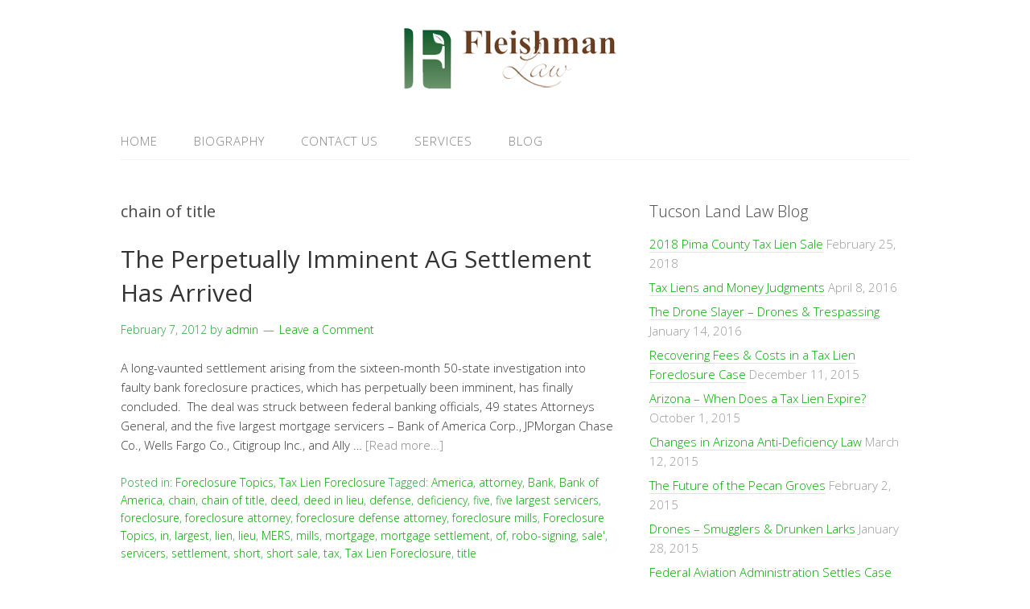

--- FILE ---
content_type: text/html; charset=UTF-8
request_url: https://azesquire.com/tag/chain-of-title/
body_size: 8647
content:
<!DOCTYPE html>
<html lang="en-US">
<head>
<meta charset="UTF-8">
<link rel="profile" href="http://gmpg.org/xfn/11">
<title>chain of title &#8211; Fleishman Law</title>
<meta name='robots' content='max-image-preview:large' />
	<style>img:is([sizes="auto" i], [sizes^="auto," i]) { contain-intrinsic-size: 3000px 1500px }</style>
	<meta name="viewport" content="width=device-width" />
<meta name="generator" content="WordPress 6.8.3" />
<link rel="alternate" type="application/rss+xml" title="Fleishman Law &raquo; Feed" href="https://azesquire.com/feed/" />
<link rel="alternate" type="application/rss+xml" title="Fleishman Law &raquo; Comments Feed" href="https://azesquire.com/comments/feed/" />
<link rel="alternate" type="application/rss+xml" title="Fleishman Law &raquo; chain of title Tag Feed" href="https://azesquire.com/tag/chain-of-title/feed/" />
<script type="text/javascript">
/* <![CDATA[ */
window._wpemojiSettings = {"baseUrl":"https:\/\/s.w.org\/images\/core\/emoji\/16.0.1\/72x72\/","ext":".png","svgUrl":"https:\/\/s.w.org\/images\/core\/emoji\/16.0.1\/svg\/","svgExt":".svg","source":{"concatemoji":"https:\/\/azesquire.com\/wp-includes\/js\/wp-emoji-release.min.js?ver=6.8.3"}};
/*! This file is auto-generated */
!function(s,n){var o,i,e;function c(e){try{var t={supportTests:e,timestamp:(new Date).valueOf()};sessionStorage.setItem(o,JSON.stringify(t))}catch(e){}}function p(e,t,n){e.clearRect(0,0,e.canvas.width,e.canvas.height),e.fillText(t,0,0);var t=new Uint32Array(e.getImageData(0,0,e.canvas.width,e.canvas.height).data),a=(e.clearRect(0,0,e.canvas.width,e.canvas.height),e.fillText(n,0,0),new Uint32Array(e.getImageData(0,0,e.canvas.width,e.canvas.height).data));return t.every(function(e,t){return e===a[t]})}function u(e,t){e.clearRect(0,0,e.canvas.width,e.canvas.height),e.fillText(t,0,0);for(var n=e.getImageData(16,16,1,1),a=0;a<n.data.length;a++)if(0!==n.data[a])return!1;return!0}function f(e,t,n,a){switch(t){case"flag":return n(e,"\ud83c\udff3\ufe0f\u200d\u26a7\ufe0f","\ud83c\udff3\ufe0f\u200b\u26a7\ufe0f")?!1:!n(e,"\ud83c\udde8\ud83c\uddf6","\ud83c\udde8\u200b\ud83c\uddf6")&&!n(e,"\ud83c\udff4\udb40\udc67\udb40\udc62\udb40\udc65\udb40\udc6e\udb40\udc67\udb40\udc7f","\ud83c\udff4\u200b\udb40\udc67\u200b\udb40\udc62\u200b\udb40\udc65\u200b\udb40\udc6e\u200b\udb40\udc67\u200b\udb40\udc7f");case"emoji":return!a(e,"\ud83e\udedf")}return!1}function g(e,t,n,a){var r="undefined"!=typeof WorkerGlobalScope&&self instanceof WorkerGlobalScope?new OffscreenCanvas(300,150):s.createElement("canvas"),o=r.getContext("2d",{willReadFrequently:!0}),i=(o.textBaseline="top",o.font="600 32px Arial",{});return e.forEach(function(e){i[e]=t(o,e,n,a)}),i}function t(e){var t=s.createElement("script");t.src=e,t.defer=!0,s.head.appendChild(t)}"undefined"!=typeof Promise&&(o="wpEmojiSettingsSupports",i=["flag","emoji"],n.supports={everything:!0,everythingExceptFlag:!0},e=new Promise(function(e){s.addEventListener("DOMContentLoaded",e,{once:!0})}),new Promise(function(t){var n=function(){try{var e=JSON.parse(sessionStorage.getItem(o));if("object"==typeof e&&"number"==typeof e.timestamp&&(new Date).valueOf()<e.timestamp+604800&&"object"==typeof e.supportTests)return e.supportTests}catch(e){}return null}();if(!n){if("undefined"!=typeof Worker&&"undefined"!=typeof OffscreenCanvas&&"undefined"!=typeof URL&&URL.createObjectURL&&"undefined"!=typeof Blob)try{var e="postMessage("+g.toString()+"("+[JSON.stringify(i),f.toString(),p.toString(),u.toString()].join(",")+"));",a=new Blob([e],{type:"text/javascript"}),r=new Worker(URL.createObjectURL(a),{name:"wpTestEmojiSupports"});return void(r.onmessage=function(e){c(n=e.data),r.terminate(),t(n)})}catch(e){}c(n=g(i,f,p,u))}t(n)}).then(function(e){for(var t in e)n.supports[t]=e[t],n.supports.everything=n.supports.everything&&n.supports[t],"flag"!==t&&(n.supports.everythingExceptFlag=n.supports.everythingExceptFlag&&n.supports[t]);n.supports.everythingExceptFlag=n.supports.everythingExceptFlag&&!n.supports.flag,n.DOMReady=!1,n.readyCallback=function(){n.DOMReady=!0}}).then(function(){return e}).then(function(){var e;n.supports.everything||(n.readyCallback(),(e=n.source||{}).concatemoji?t(e.concatemoji):e.wpemoji&&e.twemoji&&(t(e.twemoji),t(e.wpemoji)))}))}((window,document),window._wpemojiSettings);
/* ]]> */
</script>
<style id='wp-emoji-styles-inline-css' type='text/css'>

	img.wp-smiley, img.emoji {
		display: inline !important;
		border: none !important;
		box-shadow: none !important;
		height: 1em !important;
		width: 1em !important;
		margin: 0 0.07em !important;
		vertical-align: -0.1em !important;
		background: none !important;
		padding: 0 !important;
	}
</style>
<link rel='stylesheet' id='wp-block-library-css' href='https://azesquire.com/wp-includes/css/dist/block-library/style.min.css?ver=6.8.3' type='text/css' media='all' />
<style id='classic-theme-styles-inline-css' type='text/css'>
/*! This file is auto-generated */
.wp-block-button__link{color:#fff;background-color:#32373c;border-radius:9999px;box-shadow:none;text-decoration:none;padding:calc(.667em + 2px) calc(1.333em + 2px);font-size:1.125em}.wp-block-file__button{background:#32373c;color:#fff;text-decoration:none}
</style>
<style id='global-styles-inline-css' type='text/css'>
:root{--wp--preset--aspect-ratio--square: 1;--wp--preset--aspect-ratio--4-3: 4/3;--wp--preset--aspect-ratio--3-4: 3/4;--wp--preset--aspect-ratio--3-2: 3/2;--wp--preset--aspect-ratio--2-3: 2/3;--wp--preset--aspect-ratio--16-9: 16/9;--wp--preset--aspect-ratio--9-16: 9/16;--wp--preset--color--black: #000000;--wp--preset--color--cyan-bluish-gray: #abb8c3;--wp--preset--color--white: #ffffff;--wp--preset--color--pale-pink: #f78da7;--wp--preset--color--vivid-red: #cf2e2e;--wp--preset--color--luminous-vivid-orange: #ff6900;--wp--preset--color--luminous-vivid-amber: #fcb900;--wp--preset--color--light-green-cyan: #7bdcb5;--wp--preset--color--vivid-green-cyan: #00d084;--wp--preset--color--pale-cyan-blue: #8ed1fc;--wp--preset--color--vivid-cyan-blue: #0693e3;--wp--preset--color--vivid-purple: #9b51e0;--wp--preset--gradient--vivid-cyan-blue-to-vivid-purple: linear-gradient(135deg,rgba(6,147,227,1) 0%,rgb(155,81,224) 100%);--wp--preset--gradient--light-green-cyan-to-vivid-green-cyan: linear-gradient(135deg,rgb(122,220,180) 0%,rgb(0,208,130) 100%);--wp--preset--gradient--luminous-vivid-amber-to-luminous-vivid-orange: linear-gradient(135deg,rgba(252,185,0,1) 0%,rgba(255,105,0,1) 100%);--wp--preset--gradient--luminous-vivid-orange-to-vivid-red: linear-gradient(135deg,rgba(255,105,0,1) 0%,rgb(207,46,46) 100%);--wp--preset--gradient--very-light-gray-to-cyan-bluish-gray: linear-gradient(135deg,rgb(238,238,238) 0%,rgb(169,184,195) 100%);--wp--preset--gradient--cool-to-warm-spectrum: linear-gradient(135deg,rgb(74,234,220) 0%,rgb(151,120,209) 20%,rgb(207,42,186) 40%,rgb(238,44,130) 60%,rgb(251,105,98) 80%,rgb(254,248,76) 100%);--wp--preset--gradient--blush-light-purple: linear-gradient(135deg,rgb(255,206,236) 0%,rgb(152,150,240) 100%);--wp--preset--gradient--blush-bordeaux: linear-gradient(135deg,rgb(254,205,165) 0%,rgb(254,45,45) 50%,rgb(107,0,62) 100%);--wp--preset--gradient--luminous-dusk: linear-gradient(135deg,rgb(255,203,112) 0%,rgb(199,81,192) 50%,rgb(65,88,208) 100%);--wp--preset--gradient--pale-ocean: linear-gradient(135deg,rgb(255,245,203) 0%,rgb(182,227,212) 50%,rgb(51,167,181) 100%);--wp--preset--gradient--electric-grass: linear-gradient(135deg,rgb(202,248,128) 0%,rgb(113,206,126) 100%);--wp--preset--gradient--midnight: linear-gradient(135deg,rgb(2,3,129) 0%,rgb(40,116,252) 100%);--wp--preset--font-size--small: 13px;--wp--preset--font-size--medium: 20px;--wp--preset--font-size--large: 36px;--wp--preset--font-size--x-large: 42px;--wp--preset--spacing--20: 0.44rem;--wp--preset--spacing--30: 0.67rem;--wp--preset--spacing--40: 1rem;--wp--preset--spacing--50: 1.5rem;--wp--preset--spacing--60: 2.25rem;--wp--preset--spacing--70: 3.38rem;--wp--preset--spacing--80: 5.06rem;--wp--preset--shadow--natural: 6px 6px 9px rgba(0, 0, 0, 0.2);--wp--preset--shadow--deep: 12px 12px 50px rgba(0, 0, 0, 0.4);--wp--preset--shadow--sharp: 6px 6px 0px rgba(0, 0, 0, 0.2);--wp--preset--shadow--outlined: 6px 6px 0px -3px rgba(255, 255, 255, 1), 6px 6px rgba(0, 0, 0, 1);--wp--preset--shadow--crisp: 6px 6px 0px rgba(0, 0, 0, 1);}:where(.is-layout-flex){gap: 0.5em;}:where(.is-layout-grid){gap: 0.5em;}body .is-layout-flex{display: flex;}.is-layout-flex{flex-wrap: wrap;align-items: center;}.is-layout-flex > :is(*, div){margin: 0;}body .is-layout-grid{display: grid;}.is-layout-grid > :is(*, div){margin: 0;}:where(.wp-block-columns.is-layout-flex){gap: 2em;}:where(.wp-block-columns.is-layout-grid){gap: 2em;}:where(.wp-block-post-template.is-layout-flex){gap: 1.25em;}:where(.wp-block-post-template.is-layout-grid){gap: 1.25em;}.has-black-color{color: var(--wp--preset--color--black) !important;}.has-cyan-bluish-gray-color{color: var(--wp--preset--color--cyan-bluish-gray) !important;}.has-white-color{color: var(--wp--preset--color--white) !important;}.has-pale-pink-color{color: var(--wp--preset--color--pale-pink) !important;}.has-vivid-red-color{color: var(--wp--preset--color--vivid-red) !important;}.has-luminous-vivid-orange-color{color: var(--wp--preset--color--luminous-vivid-orange) !important;}.has-luminous-vivid-amber-color{color: var(--wp--preset--color--luminous-vivid-amber) !important;}.has-light-green-cyan-color{color: var(--wp--preset--color--light-green-cyan) !important;}.has-vivid-green-cyan-color{color: var(--wp--preset--color--vivid-green-cyan) !important;}.has-pale-cyan-blue-color{color: var(--wp--preset--color--pale-cyan-blue) !important;}.has-vivid-cyan-blue-color{color: var(--wp--preset--color--vivid-cyan-blue) !important;}.has-vivid-purple-color{color: var(--wp--preset--color--vivid-purple) !important;}.has-black-background-color{background-color: var(--wp--preset--color--black) !important;}.has-cyan-bluish-gray-background-color{background-color: var(--wp--preset--color--cyan-bluish-gray) !important;}.has-white-background-color{background-color: var(--wp--preset--color--white) !important;}.has-pale-pink-background-color{background-color: var(--wp--preset--color--pale-pink) !important;}.has-vivid-red-background-color{background-color: var(--wp--preset--color--vivid-red) !important;}.has-luminous-vivid-orange-background-color{background-color: var(--wp--preset--color--luminous-vivid-orange) !important;}.has-luminous-vivid-amber-background-color{background-color: var(--wp--preset--color--luminous-vivid-amber) !important;}.has-light-green-cyan-background-color{background-color: var(--wp--preset--color--light-green-cyan) !important;}.has-vivid-green-cyan-background-color{background-color: var(--wp--preset--color--vivid-green-cyan) !important;}.has-pale-cyan-blue-background-color{background-color: var(--wp--preset--color--pale-cyan-blue) !important;}.has-vivid-cyan-blue-background-color{background-color: var(--wp--preset--color--vivid-cyan-blue) !important;}.has-vivid-purple-background-color{background-color: var(--wp--preset--color--vivid-purple) !important;}.has-black-border-color{border-color: var(--wp--preset--color--black) !important;}.has-cyan-bluish-gray-border-color{border-color: var(--wp--preset--color--cyan-bluish-gray) !important;}.has-white-border-color{border-color: var(--wp--preset--color--white) !important;}.has-pale-pink-border-color{border-color: var(--wp--preset--color--pale-pink) !important;}.has-vivid-red-border-color{border-color: var(--wp--preset--color--vivid-red) !important;}.has-luminous-vivid-orange-border-color{border-color: var(--wp--preset--color--luminous-vivid-orange) !important;}.has-luminous-vivid-amber-border-color{border-color: var(--wp--preset--color--luminous-vivid-amber) !important;}.has-light-green-cyan-border-color{border-color: var(--wp--preset--color--light-green-cyan) !important;}.has-vivid-green-cyan-border-color{border-color: var(--wp--preset--color--vivid-green-cyan) !important;}.has-pale-cyan-blue-border-color{border-color: var(--wp--preset--color--pale-cyan-blue) !important;}.has-vivid-cyan-blue-border-color{border-color: var(--wp--preset--color--vivid-cyan-blue) !important;}.has-vivid-purple-border-color{border-color: var(--wp--preset--color--vivid-purple) !important;}.has-vivid-cyan-blue-to-vivid-purple-gradient-background{background: var(--wp--preset--gradient--vivid-cyan-blue-to-vivid-purple) !important;}.has-light-green-cyan-to-vivid-green-cyan-gradient-background{background: var(--wp--preset--gradient--light-green-cyan-to-vivid-green-cyan) !important;}.has-luminous-vivid-amber-to-luminous-vivid-orange-gradient-background{background: var(--wp--preset--gradient--luminous-vivid-amber-to-luminous-vivid-orange) !important;}.has-luminous-vivid-orange-to-vivid-red-gradient-background{background: var(--wp--preset--gradient--luminous-vivid-orange-to-vivid-red) !important;}.has-very-light-gray-to-cyan-bluish-gray-gradient-background{background: var(--wp--preset--gradient--very-light-gray-to-cyan-bluish-gray) !important;}.has-cool-to-warm-spectrum-gradient-background{background: var(--wp--preset--gradient--cool-to-warm-spectrum) !important;}.has-blush-light-purple-gradient-background{background: var(--wp--preset--gradient--blush-light-purple) !important;}.has-blush-bordeaux-gradient-background{background: var(--wp--preset--gradient--blush-bordeaux) !important;}.has-luminous-dusk-gradient-background{background: var(--wp--preset--gradient--luminous-dusk) !important;}.has-pale-ocean-gradient-background{background: var(--wp--preset--gradient--pale-ocean) !important;}.has-electric-grass-gradient-background{background: var(--wp--preset--gradient--electric-grass) !important;}.has-midnight-gradient-background{background: var(--wp--preset--gradient--midnight) !important;}.has-small-font-size{font-size: var(--wp--preset--font-size--small) !important;}.has-medium-font-size{font-size: var(--wp--preset--font-size--medium) !important;}.has-large-font-size{font-size: var(--wp--preset--font-size--large) !important;}.has-x-large-font-size{font-size: var(--wp--preset--font-size--x-large) !important;}
:where(.wp-block-post-template.is-layout-flex){gap: 1.25em;}:where(.wp-block-post-template.is-layout-grid){gap: 1.25em;}
:where(.wp-block-columns.is-layout-flex){gap: 2em;}:where(.wp-block-columns.is-layout-grid){gap: 2em;}
:root :where(.wp-block-pullquote){font-size: 1.5em;line-height: 1.6;}
</style>
<link rel='stylesheet' id='omega-style-css' href='https://azesquire.com/wp-content/themes/lifestyle/style.css?ver=6.8.3' type='text/css' media='all' />
<link rel='stylesheet' id='msl-main-css' href='https://azesquire.com/wp-content/plugins/master-slider/public/assets/css/masterslider.main.css?ver=3.9.3' type='text/css' media='all' />
<link rel='stylesheet' id='msl-custom-css' href='https://azesquire.com/wp-content/uploads/master-slider/custom.css?ver=2' type='text/css' media='all' />
<script type="text/javascript" src="https://azesquire.com/wp-includes/js/jquery/jquery.min.js?ver=3.7.1" id="jquery-core-js"></script>
<script type="text/javascript" src="https://azesquire.com/wp-includes/js/jquery/jquery-migrate.min.js?ver=3.4.1" id="jquery-migrate-js"></script>
<script type="text/javascript" src="https://azesquire.com/wp-content/themes/lifestyle/js/tinynav.js?ver=6.8.3" id="tinynav-js"></script>
<link rel="https://api.w.org/" href="https://azesquire.com/wp-json/" /><link rel="alternate" title="JSON" type="application/json" href="https://azesquire.com/wp-json/wp/v2/tags/51" /><link rel="EditURI" type="application/rsd+xml" title="RSD" href="https://azesquire.com/xmlrpc.php?rsd" />
<script>var ms_grabbing_curosr = 'https://azesquire.com/wp-content/plugins/master-slider/public/assets/css/common/grabbing.cur', ms_grab_curosr = 'https://azesquire.com/wp-content/plugins/master-slider/public/assets/css/common/grab.cur';</script>
<meta name="generator" content="MasterSlider 3.9.3 - Responsive Touch Image Slider | avt.li/msf" />
	<!--[if lt IE 9]>
	<script src="https://azesquire.com/wp-content/themes/omega/js/html5.js" type="text/javascript"></script>
	<![endif]-->

<style type="text/css" id="custom-colors-css">h1.site-title a, .site-description, .entry-meta { color: #2d9e3a; } .tinynav, input[type="button"], input[type="reset"], input[type="submit"] { background-color: #2d9e3a; } .site-inner .entry-meta a, .site-inner .entry-content a, .site-inner .sidebar a { color: #02a300; }</style>

<style type="text/css" id="custom-css">.avvo_badge {
text-align: right;
width: 300px;
}</style>
<link rel="icon" href="https://azesquire.com/wp-content/uploads/2016/02/cropped-logo-32x32.gif" sizes="32x32" />
<link rel="icon" href="https://azesquire.com/wp-content/uploads/2016/02/cropped-logo-192x192.gif" sizes="192x192" />
<link rel="apple-touch-icon" href="https://azesquire.com/wp-content/uploads/2016/02/cropped-logo-180x180.gif" />
<meta name="msapplication-TileImage" content="https://azesquire.com/wp-content/uploads/2016/02/cropped-logo-270x270.gif" />
</head>
<body class="wordpress ltr child-theme y2026 m01 d28 h06 wednesday logged-out custom-header plural archive taxonomy taxonomy-post_tag taxonomy-post_tag-chain-of-title _masterslider _ms_version_3.9.3 custom-colors" dir="ltr" itemscope="itemscope" itemtype="http://schema.org/WebPage">
<div class="site-container">
	<header id="header" class="site-header" role="banner" itemscope="itemscope" itemtype="http://schema.org/WPHeader"><div class="wrap"><div class="title-area"><div itemscope itemtype="http://schema.org/Organization" class="site-title"><a itemprop="url" href="https://azesquire.com" title="Fleishman Law" rel="home"><img itemprop="logo" alt="Fleishman Law" src="https://azesquire.com/wp-content/uploads/2016/01/logo_notext.png"/></a></div></div></div></header><!-- .site-header --><nav id="navigation" class="nav-primary" role="navigation" itemscope="itemscope" itemtype="http://schema.org/SiteNavigationElement">	
	<div class="wrap"><a href="#" id="menu-icon" class="menu-icon"><span></span></a><ul id="menu-main-menu" class="menu omega-nav-menu menu-primary"><li id="menu-item-19" class="menu-item menu-item-type-post_type menu-item-object-page menu-item-home first menu-item-19"><a href="https://azesquire.com/">Home</a></li>
<li id="menu-item-41" class="menu-item menu-item-type-post_type menu-item-object-page menu-item-41"><a href="https://azesquire.com/attorneys/">Biography</a></li>
<li id="menu-item-23" class="menu-item menu-item-type-post_type menu-item-object-page menu-item-23"><a href="https://azesquire.com/contact-us/">Contact Us</a></li>
<li id="menu-item-73" class="menu-item menu-item-type-post_type menu-item-object-page menu-item-73"><a href="https://azesquire.com/services/">Services</a></li>
<li id="menu-item-1104" class="menu-item menu-item-type-post_type menu-item-object-page last menu-item-1104"><a href="https://azesquire.com/blog/">Blog</a></li>
</ul></div></nav><!-- .nav-primary -->	<div class="banner">
		<div class="wrap">
					</div><!-- .wrap -->
  	</div><!-- .banner -->
	<div class="site-inner">
		<div class="wrap">	<main  class="content" id="content" role="main" itemprop="mainEntityOfPage" itemscope="itemscope" itemtype="http://schema.org/Blog">
		
		<header class="page-header">
			<h1 class="archive-title">
				chain of title			</h1>
					</header><!-- .page-header -->

	<article id="post-849" class="entry post publish author-admin post-849 format-standard category-foreclosure-topics category-tax-lien-foreclosure post_tag-america post_tag-attorney post_tag-bank post_tag-bank-of-america post_tag-chain post_tag-chain-of-title post_tag-deed post_tag-deed-in-lieu post_tag-defense post_tag-deficiency post_tag-five post_tag-five-largest-servicers post_tag-foreclosure post_tag-foreclosure-attorney post_tag-foreclosure-defense-attorney post_tag-foreclosure-mills post_tag-foreclosure-topics post_tag-in post_tag-largest post_tag-lien post_tag-lieu post_tag-mers post_tag-mills post_tag-mortgage post_tag-mortgage-settlement post_tag-of post_tag-robo-signing post_tag-sale post_tag-servicers post_tag-settlement post_tag-short post_tag-short-sale post_tag-tax post_tag-tax-lien-foreclosure post_tag-title" itemscope="itemscope" itemtype="http://schema.org/BlogPosting" itemprop="blogPost"><div class="entry-wrap">
	<header class="entry-header">	<h2 class="entry-title" itemprop="headline"><a href="https://azesquire.com/the-perpetually-imminent-ag-settlement-has-arrived/" rel="bookmark">The Perpetually Imminent AG Settlement Has Arrived</a></h2>
<div class="entry-meta">
	<time class="entry-time" datetime="2012-02-07T07:13:07+00:00" itemprop="datePublished" title="Tuesday, February 7, 2012, 7:13 am">February 7, 2012</time>
	<span class="entry-author" itemprop="author" itemscope="itemscope" itemtype="http://schema.org/Person">by <a href="https://azesquire.com/author/admin/" title="Posts by admin" rel="author" class="url fn n" itemprop="url"><span itemprop="name">admin</span></a></span>	
	<span class="entry-comments-link"><a href="https://azesquire.com/the-perpetually-imminent-ag-settlement-has-arrived/#respond">Leave a Comment</a></span>	</div><!-- .entry-meta --></header><!-- .entry-header -->	
		<div class="entry-summary" itemprop="description">
	<p>A long-vaunted settlement arising from the sixteen-month 50-state investigation into faulty bank foreclosure practices, which has perpetually been imminent, has finally concluded.&nbsp; The deal was struck between federal banking officials, 49 states Attorneys General, and the five largest mortgage servicers &#8211; Bank of America Corp., JPMorgan Chase Co., Wells Fargo Co., Citigroup Inc., and Ally &#8230; <span class="more"><a class="more-link" href="https://azesquire.com/the-perpetually-imminent-ag-settlement-has-arrived/">[Read more&#8230;]</a></span></p>
	
		</div>
	<footer class="entry-footer"><div class="entry-meta">
	<span class="entry-terms category" itemprop="articleSection">Posted in: <a href="https://azesquire.com/category/foreclosure-topics/" rel="tag">Foreclosure Topics</a>, <a href="https://azesquire.com/category/tax-lien-foreclosure/" rel="tag">Tax Lien Foreclosure</a></span>	<span class="entry-terms post_tag" itemprop="keywords">Tagged: <a href="https://azesquire.com/tag/america/" rel="tag">America</a>, <a href="https://azesquire.com/tag/attorney/" rel="tag">attorney</a>, <a href="https://azesquire.com/tag/bank/" rel="tag">Bank</a>, <a href="https://azesquire.com/tag/bank-of-america/" rel="tag">Bank of America</a>, <a href="https://azesquire.com/tag/chain/" rel="tag">chain</a>, <a href="https://azesquire.com/tag/chain-of-title/" rel="tag">chain of title</a>, <a href="https://azesquire.com/tag/deed/" rel="tag">deed</a>, <a href="https://azesquire.com/tag/deed-in-lieu/" rel="tag">deed in lieu</a>, <a href="https://azesquire.com/tag/defense/" rel="tag">defense</a>, <a href="https://azesquire.com/tag/deficiency/" rel="tag">deficiency</a>, <a href="https://azesquire.com/tag/five/" rel="tag">five</a>, <a href="https://azesquire.com/tag/five-largest-servicers/" rel="tag">five largest servicers</a>, <a href="https://azesquire.com/tag/foreclosure/" rel="tag">foreclosure</a>, <a href="https://azesquire.com/tag/foreclosure-attorney/" rel="tag">foreclosure attorney</a>, <a href="https://azesquire.com/tag/foreclosure-defense-attorney/" rel="tag">foreclosure defense attorney</a>, <a href="https://azesquire.com/tag/foreclosure-mills/" rel="tag">foreclosure mills</a>, <a href="https://azesquire.com/tag/foreclosure-topics/" rel="tag">Foreclosure Topics</a>, <a href="https://azesquire.com/tag/in/" rel="tag">in</a>, <a href="https://azesquire.com/tag/largest/" rel="tag">largest</a>, <a href="https://azesquire.com/tag/lien/" rel="tag">lien</a>, <a href="https://azesquire.com/tag/lieu/" rel="tag">lieu</a>, <a href="https://azesquire.com/tag/mers/" rel="tag">MERS</a>, <a href="https://azesquire.com/tag/mills/" rel="tag">mills</a>, <a href="https://azesquire.com/tag/mortgage/" rel="tag">mortgage</a>, <a href="https://azesquire.com/tag/mortgage-settlement/" rel="tag">mortgage settlement</a>, <a href="https://azesquire.com/tag/of/" rel="tag">of</a>, <a href="https://azesquire.com/tag/robo-signing/" rel="tag">robo-signing</a>, <a href="https://azesquire.com/tag/sale/" rel="tag">sale'</a>, <a href="https://azesquire.com/tag/servicers/" rel="tag">servicers</a>, <a href="https://azesquire.com/tag/settlement/" rel="tag">settlement</a>, <a href="https://azesquire.com/tag/short/" rel="tag">short</a>, <a href="https://azesquire.com/tag/short-sale/" rel="tag">short sale</a>, <a href="https://azesquire.com/tag/tax/" rel="tag">tax</a>, <a href="https://azesquire.com/tag/tax-lien-foreclosure/" rel="tag">Tax Lien Foreclosure</a>, <a href="https://azesquire.com/tag/title/" rel="tag">title</a></span>		
</div></footer></div></article>	
	</main><!-- .content -->
			
	<aside id="sidebar" class="sidebar sidebar-primary widget-area" role="complementary" itemscope itemtype="http://schema.org/WPSideBar">	
				
		<section id="recent-posts-3" class="widget widget-1 even widget-first widget_recent_entries"><div class="widget-wrap">
		<h4 class="widget-title">Tucson Land Law Blog</h4>
		<ul>
											<li>
					<a href="https://azesquire.com/2018-pima-county-tax-lien-sale/">2018 Pima County Tax Lien Sale</a>
											<span class="post-date">February 25, 2018</span>
									</li>
											<li>
					<a href="https://azesquire.com/tax-liens-and-money-judgments/">Tax Liens and Money Judgments</a>
											<span class="post-date">April 8, 2016</span>
									</li>
											<li>
					<a href="https://azesquire.com/the-drone-slayer-drones-trespassing/">The Drone Slayer &#8211; Drones &#038; Trespassing</a>
											<span class="post-date">January 14, 2016</span>
									</li>
											<li>
					<a href="https://azesquire.com/recovering-fees-costs-in-a-tax-lien-foreclosure-case/">Recovering Fees &#038; Costs in a Tax Lien Foreclosure Case</a>
											<span class="post-date">December 11, 2015</span>
									</li>
											<li>
					<a href="https://azesquire.com/arizona-when-does-a-tax-lien-expire/">Arizona &#8211; When Does a Tax Lien Expire?</a>
											<span class="post-date">October 1, 2015</span>
									</li>
											<li>
					<a href="https://azesquire.com/big-changes-in-arizona-anti-deficiency-laws/">Changes in Arizona Anti-Deficiency Law</a>
											<span class="post-date">March 12, 2015</span>
									</li>
											<li>
					<a href="https://azesquire.com/the-future-of-the-pecan-groves/">The Future of the Pecan Groves</a>
											<span class="post-date">February 2, 2015</span>
									</li>
											<li>
					<a href="https://azesquire.com/drones-smugglers-drunken-larks/">Drones &#8211; Smugglers &#038; Drunken Larks</a>
											<span class="post-date">January 28, 2015</span>
									</li>
											<li>
					<a href="https://azesquire.com/federal-aviation-administration-settles-with-videographer/">Federal Aviation Administration Settles Case with Raphael Pirker</a>
											<span class="post-date">January 23, 2015</span>
									</li>
											<li>
					<a href="https://azesquire.com/drones-the-looming-battle-of-preemption/">Drones &#8211; The Looming Battle of Preemption</a>
											<span class="post-date">January 20, 2015</span>
									</li>
					</ul>

		</div></section><section id="search-2" class="widget widget-2 odd widget-last widget_search"><div class="widget-wrap"><form role="search" method="get" class="search-form" action="https://azesquire.com/">	
	<input type="search" class="search-field" placeholder="Search ..." value="" name="s" title="Search for:">	<input type="submit" class="search-submit" value="Search">
</form></div></section>		  	</aside><!-- .sidebar -->
</div>	</div><!-- .site-inner -->
	<footer id="footer" class="site-footer" role="contentinfo" itemscope="itemscope" itemtype="http://schema.org/WPFooter"><div class="wrap"><div class="footer-content footer-insert">|<a href="http://azesquire.com/privacy-policy/" target="_blank">Privacy Policy</a> | <a href="http://azesquire.com/disclaimer-2/" target="_blank">Disclaimer</a><p class="copyright">Copyright &#169; 2026 Fleishman Law.</p>

<p class="credit"><a class="child-link" href="http://themehit.com/lifestyle-minimalist-wordpress-theme" title="Lifestyle WordPress Theme">Lifestyle</a> WordPress Theme by themehit.com</p></div></div></footer><!-- .site-footer --></div><!-- .site-container -->
<script type="speculationrules">
{"prefetch":[{"source":"document","where":{"and":[{"href_matches":"\/*"},{"not":{"href_matches":["\/wp-*.php","\/wp-admin\/*","\/wp-content\/uploads\/*","\/wp-content\/*","\/wp-content\/plugins\/*","\/wp-content\/themes\/lifestyle\/*","\/wp-content\/themes\/omega\/*","\/*\\?(.+)"]}},{"not":{"selector_matches":"a[rel~=\"nofollow\"]"}},{"not":{"selector_matches":".no-prefetch, .no-prefetch a"}}]},"eagerness":"conservative"}]}
</script>
</body>
</html>